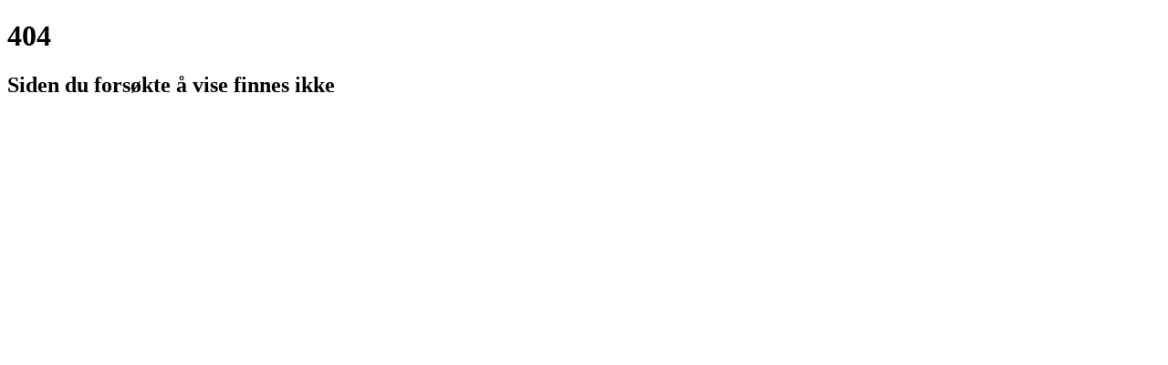

--- FILE ---
content_type: application/javascript
request_url: http://widgets.oms.no/static/js/8.12bf7ab9.chunk.js
body_size: 379
content:
(this.webpackJsonpfrontend=this.webpackJsonpfrontend||[]).push([[8],{786:function(n,e,t){"use strict";t.r(e),t.d(e,"default",(function(){return s}));var i=t(11),s=function(){return Object(i.jsxs)("div",{children:[Object(i.jsx)("h1",{children:"404"}),Object(i.jsx)("h2",{children:"Siden du fors\xf8kte \xe5 vise finnes ikke"})]})}}}]);
//# sourceMappingURL=8.12bf7ab9.chunk.js.map

--- FILE ---
content_type: application/javascript
request_url: http://widgets.oms.no/static/js/main.dec1b899.chunk.js
body_size: 2960
content:
(this.webpackJsonpfrontend=this.webpackJsonpfrontend||[]).push([[0],{306:function(t,n,e){"use strict";e.d(n,"a",(function(){return o})),e.d(n,"b",(function(){return r}));var c="//".concat(Object({NODE_ENV:"production",PUBLIC_URL:"",WDS_SOCKET_HOST:void 0,WDS_SOCKET_PATH:void 0,WDS_SOCKET_PORT:void 0,FAST_REFRESH:!0}).JAWS_URL||window.location.hostname,":").concat(window.location.port),o="".concat(c,"/server"),a="".concat(o,"/secure"),i=("".concat(o,"/domain/"),"".concat(o,"/components")),s="".concat(a,"/components"),r=("".concat(o,"/suggest"),"".concat(a,"/suggest"),"".concat(i,"/graphdata")),l=("".concat(s,"/graphdata"),"".concat(a,"/watchlists"),"".concat(a,"/transactions"),"".concat(a,"/customers")),u=("".concat(a,"/accountCustomers"),"".concat(a,"/orderCustomers"),"".concat(a,"/savingsAgreement"),"".concat(a,"/transactionCustomers"),"".concat(a,"/products"),"".concat(l,"/evryAccounts"),"".concat(o,"/exchange"),"".concat(o,"/funds"),"".concat(a,"/keepalive"),"".concat(a,"/me"),"".concat(o,"/sniplets"),"".concat(a,"/competency-assessment-test"),"".concat(a,"/h-test"),"".concat(a,"/report"),"".concat(o,"/reports"),"".concat(o,"/recommendation-type"),"".concat(o,"/company-reports"),"".concat(o,"/company-report-subtype"),"".concat(a,"/auth/login/admin"),"".concat(a,"/auth/logout"),"".concat(a,"/admin/change-password"),"".concat(a,"/admin"),"".concat(a,"/admin/customers"),"".concat(a,"/admin/sniplets"),"".concat(a,"/admin/banks"),"".concat(a,"/admin/whitelist"),"".concat(a,"/audit")),d=("".concat(a,"/sessions/info"),"".concat(u,"/auditStats"),"".concat(u,"/search"),"".concat(u,"/graphStats"),"".concat(a,"/jaws.alerts"),"".concat(a,"/portfolios")),m=("".concat(d,"/fictive"),"".concat(d,"/instruments"),"".concat(a,"/contactinfo"),"".concat(a,"/alerts/triggered"),"".concat(a,"/instruments"),"".concat(a,"/signicat"),"".concat(a,"/transferPositions"),"".concat(a,"/tax-reports"));"".concat(m,"/funds"),"".concat(m,"/ask"),"".concat(m,"/ips")},313:function(t,n,e){"use strict";(function(t){function c(){return new Promise((function(n){t.Intl?n():Promise.all([e.e(7),e.e(10)]).then(e.t.bind(null,650,7)).then(Promise.all([e.e(9).then(e.t.bind(null,651,7))])).then(n)}))}e.d(n,"a",(function(){return c}))}).call(this,e(36))},627:function(t,n){},647:function(t,n,e){"use strict";e.r(n);e(342),e(352);var c=e(77),o=e.n(c);Boolean("localhost"===window.location.hostname||"[::1]"===window.location.hostname||window.location.hostname.match(/^127(?:\.(?:25[0-5]|2[0-4][0-9]|[01]?[0-9][0-9]?)){3}$/));var a=e(664),i=e(328),s=function(){switch(window.location.host){case"widgets.oms.no":return"Production";case"widgets-test.oms.no":return"Test";case"widgets.apps.dev.oms.no":return"Dev";default:return null}};var r=e(313),l=e(0),u=e.n(l),d=e(665),m=e(649),h=e(161),g=e(24),p=e(327),b=e(108),j=e(319),f=e.n(j)()((function(){var t;t={message:"resize",name:window.name,height:document.documentElement.offsetHeight},window.postMessage&&window.parent.postMessage(JSON.stringify(t),"*")}),200),v=function(){!function(t,n){var e,c,o=t.clientHeight;!function a(){c=t.clientHeight,o!==c&&n(),o=c,e&&clearTimeout(e),e=setTimeout(a,200)}()}(document.body,f),window.addEventListener("resize",f),setTimeout(f)},O=e(214),w=e(330),S=e(11);function x(t){var n=t.path,e=t.element,c=Object(w.a)(t,["path","element"]);return Object(S.jsx)(g.a,Object(O.a)(Object(O.a)({},c),{},{path:n,children:e}))}var y=e(306),E=e(329),k=e(151),C=function(t){var n=t.itemSector,e=t.isDarkMode;return Object(k.c)(n)?Object(S.jsx)(E.a,{itemSector:n,enableStreaming:!0,seriesColors:e?["#fff"]:["#000"],options:{plotOptions:{line:{step:void 0},series:{lineWidth:1,states:{hover:{lineWidthPlus:0}}}},chart:{height:null,backgroundColor:"rgba(255, 255, 255, 0)"},loading:{style:{position:"absolute",backgroundColor:"#000",opacity:.1,textAlign:"center"}},navigator:{enabled:!1},yAxis:[{gridLineColor:"rgb(34,55,88)",gridLineDashStyle:"Dash",gridLineWidth:1,labels:{align:"left",x:0,y:-2,style:{color:"#0071eb"}}}],xAxis:{lineWidth:0,tickLength:0,labels:{style:{color:"#0071eb"}}}}}):null},T=e(325),P=e(87),W=function(t){var n=t.itemSector,e=Object(P.c)({initiatorComponent:"Quote",itemSector:n,columns:"ITEM, SECTOR, CHANGE_PCT"}),c=e.items;if(!e.hasData)return null;var o,a=c.first().get("ITEM"),i=c.first().get("CHANGE_PCT");return Object(S.jsxs)(S.Fragment,{children:[Object(S.jsxs)(T.a,{children:[Object(S.jsx)("link",{href:"https://fonts.googleapis.com/css2?family=Barlow:wght@600&display=swap",rel:"stylesheet"}),Object(S.jsx)("style",{children:"\n          body,\n          #root,\n          #root * {\n            display: inline-block;\n            white-space: nowrap;\n          }\n          body {\n            margin: 0;\n          }\n        "})]}),Object(S.jsxs)("a",{href:"/",target:"_top",style:{color:(o=i,o>0?"#3e9e3e":o<0?"#e61e05":"#939393"),textDecoration:"none",margin:0,fontWeight:600,fontSize:"18px"},children:[a,", ",Object(k.b)(i),"%"]})]})},_=u.a.lazy((function(){return e.e(8).then(e.bind(null,786))})),A=u.a.lazy((function(){return Promise.all([e.e(4),e.e(5)]).then(e.bind(null,782))})),D=u.a.lazy((function(){return Promise.all([e.e(3),e.e(6)]).then(e.bind(null,783))}));v();var R=new d.a,L={instance:new b.a({url:y.a,useWebSockets:"true"===localStorage.getItem("useWebSockets")})},H=function(t){var n=t.children;return Object(S.jsx)(p.a,{jaws:L,language:navigator.language,components:{Link:h.b},children:n})};function N(){return Object(S.jsx)(H,{children:Object(S.jsx)(m.a,{client:R,children:Object(S.jsx)(l.Suspense,{fallback:null,children:Object(S.jsx)(h.a,{children:Object(S.jsxs)(g.c,{children:[Object(S.jsx)(x,{path:"/nhd/marketOverview",element:Object(S.jsx)(A,{})}),Object(S.jsx)(x,{path:"/spv/savingsCalculator",element:Object(S.jsx)(D,{})}),Object(S.jsx)(x,{path:"/na24/chart/:itemSector",render:function(t){var n,e;return Object(S.jsx)(C,{itemSector:(null===t||void 0===t||null===(n=t.match)||void 0===n||null===(e=n.params)||void 0===e?void 0:e.itemSector)||"EQNR.OSE"})}}),Object(S.jsx)(x,{path:"/na24/quote/:itemSector",render:function(t){var n,e;return Object(S.jsx)(W,{itemSector:(null===t||void 0===t||null===(n=t.match)||void 0===n||null===(e=n.params)||void 0===e?void 0:e.itemSector)||"EQNR.OSE"})}}),Object(S.jsx)(x,{path:"*",element:Object(S.jsx)(_,{})})]})})})})})}a.a({dsn:"https://08cea9bc95274669a0ad3389ed0f97d4@o352519.ingest.sentry.io/5921897",sampleRate:.25,environment:s(),integrations:[new i.a.Tracing],tracesSampleRate:.25}),Object(r.a)().then((function(){o.a.render(Object(S.jsx)(N,{}),document.getElementById("root"))})),"serviceWorker"in navigator&&navigator.serviceWorker.ready.then((function(t){t.unregister()}))}},[[647,1,2]]]);
//# sourceMappingURL=main.dec1b899.chunk.js.map